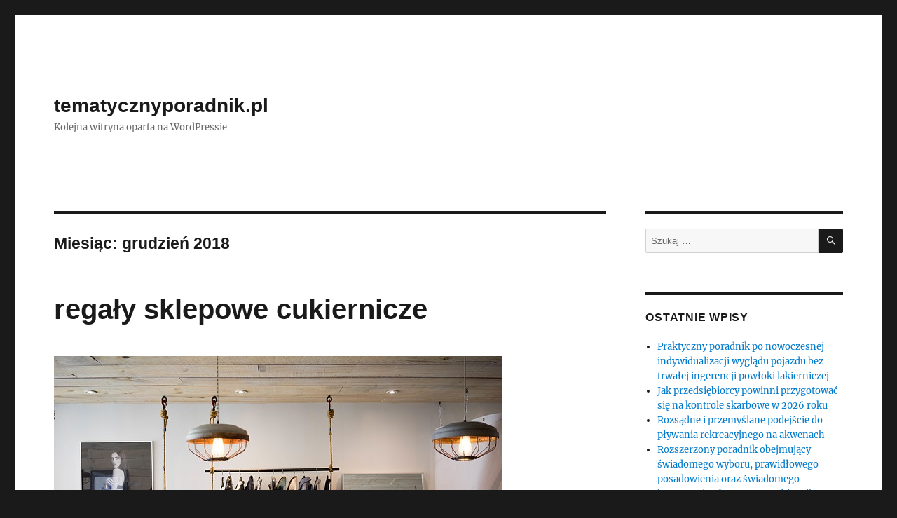

--- FILE ---
content_type: text/html; charset=UTF-8
request_url: https://tematycznyporadnik.pl/2018/12/
body_size: 10747
content:
<!DOCTYPE html>
<html lang="pl-PL" class="no-js">
<head>
	<meta charset="UTF-8">
	<meta name="viewport" content="width=device-width, initial-scale=1">
	<link rel="profile" href="https://gmpg.org/xfn/11">
		<script>(function(html){html.className = html.className.replace(/\bno-js\b/,'js')})(document.documentElement);</script>
<title>2018  grudzień | tematycznyporadnik.pl</title>
<meta name='robots' content='max-image-preview:large' />
<link rel="alternate" type="application/rss+xml" title="tematycznyporadnik.pl &raquo; Kanał z wpisami" href="https://tematycznyporadnik.pl/feed/" />
<link rel="alternate" type="application/rss+xml" title="tematycznyporadnik.pl &raquo; Kanał z komentarzami" href="https://tematycznyporadnik.pl/comments/feed/" />
<script>
window._wpemojiSettings = {"baseUrl":"https:\/\/s.w.org\/images\/core\/emoji\/14.0.0\/72x72\/","ext":".png","svgUrl":"https:\/\/s.w.org\/images\/core\/emoji\/14.0.0\/svg\/","svgExt":".svg","source":{"concatemoji":"https:\/\/tematycznyporadnik.pl\/wp-includes\/js\/wp-emoji-release.min.js?ver=6.4.3"}};
/*! This file is auto-generated */
!function(i,n){var o,s,e;function c(e){try{var t={supportTests:e,timestamp:(new Date).valueOf()};sessionStorage.setItem(o,JSON.stringify(t))}catch(e){}}function p(e,t,n){e.clearRect(0,0,e.canvas.width,e.canvas.height),e.fillText(t,0,0);var t=new Uint32Array(e.getImageData(0,0,e.canvas.width,e.canvas.height).data),r=(e.clearRect(0,0,e.canvas.width,e.canvas.height),e.fillText(n,0,0),new Uint32Array(e.getImageData(0,0,e.canvas.width,e.canvas.height).data));return t.every(function(e,t){return e===r[t]})}function u(e,t,n){switch(t){case"flag":return n(e,"\ud83c\udff3\ufe0f\u200d\u26a7\ufe0f","\ud83c\udff3\ufe0f\u200b\u26a7\ufe0f")?!1:!n(e,"\ud83c\uddfa\ud83c\uddf3","\ud83c\uddfa\u200b\ud83c\uddf3")&&!n(e,"\ud83c\udff4\udb40\udc67\udb40\udc62\udb40\udc65\udb40\udc6e\udb40\udc67\udb40\udc7f","\ud83c\udff4\u200b\udb40\udc67\u200b\udb40\udc62\u200b\udb40\udc65\u200b\udb40\udc6e\u200b\udb40\udc67\u200b\udb40\udc7f");case"emoji":return!n(e,"\ud83e\udef1\ud83c\udffb\u200d\ud83e\udef2\ud83c\udfff","\ud83e\udef1\ud83c\udffb\u200b\ud83e\udef2\ud83c\udfff")}return!1}function f(e,t,n){var r="undefined"!=typeof WorkerGlobalScope&&self instanceof WorkerGlobalScope?new OffscreenCanvas(300,150):i.createElement("canvas"),a=r.getContext("2d",{willReadFrequently:!0}),o=(a.textBaseline="top",a.font="600 32px Arial",{});return e.forEach(function(e){o[e]=t(a,e,n)}),o}function t(e){var t=i.createElement("script");t.src=e,t.defer=!0,i.head.appendChild(t)}"undefined"!=typeof Promise&&(o="wpEmojiSettingsSupports",s=["flag","emoji"],n.supports={everything:!0,everythingExceptFlag:!0},e=new Promise(function(e){i.addEventListener("DOMContentLoaded",e,{once:!0})}),new Promise(function(t){var n=function(){try{var e=JSON.parse(sessionStorage.getItem(o));if("object"==typeof e&&"number"==typeof e.timestamp&&(new Date).valueOf()<e.timestamp+604800&&"object"==typeof e.supportTests)return e.supportTests}catch(e){}return null}();if(!n){if("undefined"!=typeof Worker&&"undefined"!=typeof OffscreenCanvas&&"undefined"!=typeof URL&&URL.createObjectURL&&"undefined"!=typeof Blob)try{var e="postMessage("+f.toString()+"("+[JSON.stringify(s),u.toString(),p.toString()].join(",")+"));",r=new Blob([e],{type:"text/javascript"}),a=new Worker(URL.createObjectURL(r),{name:"wpTestEmojiSupports"});return void(a.onmessage=function(e){c(n=e.data),a.terminate(),t(n)})}catch(e){}c(n=f(s,u,p))}t(n)}).then(function(e){for(var t in e)n.supports[t]=e[t],n.supports.everything=n.supports.everything&&n.supports[t],"flag"!==t&&(n.supports.everythingExceptFlag=n.supports.everythingExceptFlag&&n.supports[t]);n.supports.everythingExceptFlag=n.supports.everythingExceptFlag&&!n.supports.flag,n.DOMReady=!1,n.readyCallback=function(){n.DOMReady=!0}}).then(function(){return e}).then(function(){var e;n.supports.everything||(n.readyCallback(),(e=n.source||{}).concatemoji?t(e.concatemoji):e.wpemoji&&e.twemoji&&(t(e.twemoji),t(e.wpemoji)))}))}((window,document),window._wpemojiSettings);
</script>
<style id='wp-emoji-styles-inline-css'>

	img.wp-smiley, img.emoji {
		display: inline !important;
		border: none !important;
		box-shadow: none !important;
		height: 1em !important;
		width: 1em !important;
		margin: 0 0.07em !important;
		vertical-align: -0.1em !important;
		background: none !important;
		padding: 0 !important;
	}
</style>
<link rel='stylesheet' id='wp-block-library-css' href='https://tematycznyporadnik.pl/wp-includes/css/dist/block-library/style.min.css?ver=6.4.3' media='all' />
<style id='wp-block-library-theme-inline-css'>
.wp-block-audio figcaption{color:#555;font-size:13px;text-align:center}.is-dark-theme .wp-block-audio figcaption{color:hsla(0,0%,100%,.65)}.wp-block-audio{margin:0 0 1em}.wp-block-code{border:1px solid #ccc;border-radius:4px;font-family:Menlo,Consolas,monaco,monospace;padding:.8em 1em}.wp-block-embed figcaption{color:#555;font-size:13px;text-align:center}.is-dark-theme .wp-block-embed figcaption{color:hsla(0,0%,100%,.65)}.wp-block-embed{margin:0 0 1em}.blocks-gallery-caption{color:#555;font-size:13px;text-align:center}.is-dark-theme .blocks-gallery-caption{color:hsla(0,0%,100%,.65)}.wp-block-image figcaption{color:#555;font-size:13px;text-align:center}.is-dark-theme .wp-block-image figcaption{color:hsla(0,0%,100%,.65)}.wp-block-image{margin:0 0 1em}.wp-block-pullquote{border-bottom:4px solid;border-top:4px solid;color:currentColor;margin-bottom:1.75em}.wp-block-pullquote cite,.wp-block-pullquote footer,.wp-block-pullquote__citation{color:currentColor;font-size:.8125em;font-style:normal;text-transform:uppercase}.wp-block-quote{border-left:.25em solid;margin:0 0 1.75em;padding-left:1em}.wp-block-quote cite,.wp-block-quote footer{color:currentColor;font-size:.8125em;font-style:normal;position:relative}.wp-block-quote.has-text-align-right{border-left:none;border-right:.25em solid;padding-left:0;padding-right:1em}.wp-block-quote.has-text-align-center{border:none;padding-left:0}.wp-block-quote.is-large,.wp-block-quote.is-style-large,.wp-block-quote.is-style-plain{border:none}.wp-block-search .wp-block-search__label{font-weight:700}.wp-block-search__button{border:1px solid #ccc;padding:.375em .625em}:where(.wp-block-group.has-background){padding:1.25em 2.375em}.wp-block-separator.has-css-opacity{opacity:.4}.wp-block-separator{border:none;border-bottom:2px solid;margin-left:auto;margin-right:auto}.wp-block-separator.has-alpha-channel-opacity{opacity:1}.wp-block-separator:not(.is-style-wide):not(.is-style-dots){width:100px}.wp-block-separator.has-background:not(.is-style-dots){border-bottom:none;height:1px}.wp-block-separator.has-background:not(.is-style-wide):not(.is-style-dots){height:2px}.wp-block-table{margin:0 0 1em}.wp-block-table td,.wp-block-table th{word-break:normal}.wp-block-table figcaption{color:#555;font-size:13px;text-align:center}.is-dark-theme .wp-block-table figcaption{color:hsla(0,0%,100%,.65)}.wp-block-video figcaption{color:#555;font-size:13px;text-align:center}.is-dark-theme .wp-block-video figcaption{color:hsla(0,0%,100%,.65)}.wp-block-video{margin:0 0 1em}.wp-block-template-part.has-background{margin-bottom:0;margin-top:0;padding:1.25em 2.375em}
</style>
<style id='classic-theme-styles-inline-css'>
/*! This file is auto-generated */
.wp-block-button__link{color:#fff;background-color:#32373c;border-radius:9999px;box-shadow:none;text-decoration:none;padding:calc(.667em + 2px) calc(1.333em + 2px);font-size:1.125em}.wp-block-file__button{background:#32373c;color:#fff;text-decoration:none}
</style>
<style id='global-styles-inline-css'>
body{--wp--preset--color--black: #000000;--wp--preset--color--cyan-bluish-gray: #abb8c3;--wp--preset--color--white: #fff;--wp--preset--color--pale-pink: #f78da7;--wp--preset--color--vivid-red: #cf2e2e;--wp--preset--color--luminous-vivid-orange: #ff6900;--wp--preset--color--luminous-vivid-amber: #fcb900;--wp--preset--color--light-green-cyan: #7bdcb5;--wp--preset--color--vivid-green-cyan: #00d084;--wp--preset--color--pale-cyan-blue: #8ed1fc;--wp--preset--color--vivid-cyan-blue: #0693e3;--wp--preset--color--vivid-purple: #9b51e0;--wp--preset--color--dark-gray: #1a1a1a;--wp--preset--color--medium-gray: #686868;--wp--preset--color--light-gray: #e5e5e5;--wp--preset--color--blue-gray: #4d545c;--wp--preset--color--bright-blue: #007acc;--wp--preset--color--light-blue: #9adffd;--wp--preset--color--dark-brown: #402b30;--wp--preset--color--medium-brown: #774e24;--wp--preset--color--dark-red: #640c1f;--wp--preset--color--bright-red: #ff675f;--wp--preset--color--yellow: #ffef8e;--wp--preset--gradient--vivid-cyan-blue-to-vivid-purple: linear-gradient(135deg,rgba(6,147,227,1) 0%,rgb(155,81,224) 100%);--wp--preset--gradient--light-green-cyan-to-vivid-green-cyan: linear-gradient(135deg,rgb(122,220,180) 0%,rgb(0,208,130) 100%);--wp--preset--gradient--luminous-vivid-amber-to-luminous-vivid-orange: linear-gradient(135deg,rgba(252,185,0,1) 0%,rgba(255,105,0,1) 100%);--wp--preset--gradient--luminous-vivid-orange-to-vivid-red: linear-gradient(135deg,rgba(255,105,0,1) 0%,rgb(207,46,46) 100%);--wp--preset--gradient--very-light-gray-to-cyan-bluish-gray: linear-gradient(135deg,rgb(238,238,238) 0%,rgb(169,184,195) 100%);--wp--preset--gradient--cool-to-warm-spectrum: linear-gradient(135deg,rgb(74,234,220) 0%,rgb(151,120,209) 20%,rgb(207,42,186) 40%,rgb(238,44,130) 60%,rgb(251,105,98) 80%,rgb(254,248,76) 100%);--wp--preset--gradient--blush-light-purple: linear-gradient(135deg,rgb(255,206,236) 0%,rgb(152,150,240) 100%);--wp--preset--gradient--blush-bordeaux: linear-gradient(135deg,rgb(254,205,165) 0%,rgb(254,45,45) 50%,rgb(107,0,62) 100%);--wp--preset--gradient--luminous-dusk: linear-gradient(135deg,rgb(255,203,112) 0%,rgb(199,81,192) 50%,rgb(65,88,208) 100%);--wp--preset--gradient--pale-ocean: linear-gradient(135deg,rgb(255,245,203) 0%,rgb(182,227,212) 50%,rgb(51,167,181) 100%);--wp--preset--gradient--electric-grass: linear-gradient(135deg,rgb(202,248,128) 0%,rgb(113,206,126) 100%);--wp--preset--gradient--midnight: linear-gradient(135deg,rgb(2,3,129) 0%,rgb(40,116,252) 100%);--wp--preset--font-size--small: 13px;--wp--preset--font-size--medium: 20px;--wp--preset--font-size--large: 36px;--wp--preset--font-size--x-large: 42px;--wp--preset--spacing--20: 0.44rem;--wp--preset--spacing--30: 0.67rem;--wp--preset--spacing--40: 1rem;--wp--preset--spacing--50: 1.5rem;--wp--preset--spacing--60: 2.25rem;--wp--preset--spacing--70: 3.38rem;--wp--preset--spacing--80: 5.06rem;--wp--preset--shadow--natural: 6px 6px 9px rgba(0, 0, 0, 0.2);--wp--preset--shadow--deep: 12px 12px 50px rgba(0, 0, 0, 0.4);--wp--preset--shadow--sharp: 6px 6px 0px rgba(0, 0, 0, 0.2);--wp--preset--shadow--outlined: 6px 6px 0px -3px rgba(255, 255, 255, 1), 6px 6px rgba(0, 0, 0, 1);--wp--preset--shadow--crisp: 6px 6px 0px rgba(0, 0, 0, 1);}:where(.is-layout-flex){gap: 0.5em;}:where(.is-layout-grid){gap: 0.5em;}body .is-layout-flow > .alignleft{float: left;margin-inline-start: 0;margin-inline-end: 2em;}body .is-layout-flow > .alignright{float: right;margin-inline-start: 2em;margin-inline-end: 0;}body .is-layout-flow > .aligncenter{margin-left: auto !important;margin-right: auto !important;}body .is-layout-constrained > .alignleft{float: left;margin-inline-start: 0;margin-inline-end: 2em;}body .is-layout-constrained > .alignright{float: right;margin-inline-start: 2em;margin-inline-end: 0;}body .is-layout-constrained > .aligncenter{margin-left: auto !important;margin-right: auto !important;}body .is-layout-constrained > :where(:not(.alignleft):not(.alignright):not(.alignfull)){max-width: var(--wp--style--global--content-size);margin-left: auto !important;margin-right: auto !important;}body .is-layout-constrained > .alignwide{max-width: var(--wp--style--global--wide-size);}body .is-layout-flex{display: flex;}body .is-layout-flex{flex-wrap: wrap;align-items: center;}body .is-layout-flex > *{margin: 0;}body .is-layout-grid{display: grid;}body .is-layout-grid > *{margin: 0;}:where(.wp-block-columns.is-layout-flex){gap: 2em;}:where(.wp-block-columns.is-layout-grid){gap: 2em;}:where(.wp-block-post-template.is-layout-flex){gap: 1.25em;}:where(.wp-block-post-template.is-layout-grid){gap: 1.25em;}.has-black-color{color: var(--wp--preset--color--black) !important;}.has-cyan-bluish-gray-color{color: var(--wp--preset--color--cyan-bluish-gray) !important;}.has-white-color{color: var(--wp--preset--color--white) !important;}.has-pale-pink-color{color: var(--wp--preset--color--pale-pink) !important;}.has-vivid-red-color{color: var(--wp--preset--color--vivid-red) !important;}.has-luminous-vivid-orange-color{color: var(--wp--preset--color--luminous-vivid-orange) !important;}.has-luminous-vivid-amber-color{color: var(--wp--preset--color--luminous-vivid-amber) !important;}.has-light-green-cyan-color{color: var(--wp--preset--color--light-green-cyan) !important;}.has-vivid-green-cyan-color{color: var(--wp--preset--color--vivid-green-cyan) !important;}.has-pale-cyan-blue-color{color: var(--wp--preset--color--pale-cyan-blue) !important;}.has-vivid-cyan-blue-color{color: var(--wp--preset--color--vivid-cyan-blue) !important;}.has-vivid-purple-color{color: var(--wp--preset--color--vivid-purple) !important;}.has-black-background-color{background-color: var(--wp--preset--color--black) !important;}.has-cyan-bluish-gray-background-color{background-color: var(--wp--preset--color--cyan-bluish-gray) !important;}.has-white-background-color{background-color: var(--wp--preset--color--white) !important;}.has-pale-pink-background-color{background-color: var(--wp--preset--color--pale-pink) !important;}.has-vivid-red-background-color{background-color: var(--wp--preset--color--vivid-red) !important;}.has-luminous-vivid-orange-background-color{background-color: var(--wp--preset--color--luminous-vivid-orange) !important;}.has-luminous-vivid-amber-background-color{background-color: var(--wp--preset--color--luminous-vivid-amber) !important;}.has-light-green-cyan-background-color{background-color: var(--wp--preset--color--light-green-cyan) !important;}.has-vivid-green-cyan-background-color{background-color: var(--wp--preset--color--vivid-green-cyan) !important;}.has-pale-cyan-blue-background-color{background-color: var(--wp--preset--color--pale-cyan-blue) !important;}.has-vivid-cyan-blue-background-color{background-color: var(--wp--preset--color--vivid-cyan-blue) !important;}.has-vivid-purple-background-color{background-color: var(--wp--preset--color--vivid-purple) !important;}.has-black-border-color{border-color: var(--wp--preset--color--black) !important;}.has-cyan-bluish-gray-border-color{border-color: var(--wp--preset--color--cyan-bluish-gray) !important;}.has-white-border-color{border-color: var(--wp--preset--color--white) !important;}.has-pale-pink-border-color{border-color: var(--wp--preset--color--pale-pink) !important;}.has-vivid-red-border-color{border-color: var(--wp--preset--color--vivid-red) !important;}.has-luminous-vivid-orange-border-color{border-color: var(--wp--preset--color--luminous-vivid-orange) !important;}.has-luminous-vivid-amber-border-color{border-color: var(--wp--preset--color--luminous-vivid-amber) !important;}.has-light-green-cyan-border-color{border-color: var(--wp--preset--color--light-green-cyan) !important;}.has-vivid-green-cyan-border-color{border-color: var(--wp--preset--color--vivid-green-cyan) !important;}.has-pale-cyan-blue-border-color{border-color: var(--wp--preset--color--pale-cyan-blue) !important;}.has-vivid-cyan-blue-border-color{border-color: var(--wp--preset--color--vivid-cyan-blue) !important;}.has-vivid-purple-border-color{border-color: var(--wp--preset--color--vivid-purple) !important;}.has-vivid-cyan-blue-to-vivid-purple-gradient-background{background: var(--wp--preset--gradient--vivid-cyan-blue-to-vivid-purple) !important;}.has-light-green-cyan-to-vivid-green-cyan-gradient-background{background: var(--wp--preset--gradient--light-green-cyan-to-vivid-green-cyan) !important;}.has-luminous-vivid-amber-to-luminous-vivid-orange-gradient-background{background: var(--wp--preset--gradient--luminous-vivid-amber-to-luminous-vivid-orange) !important;}.has-luminous-vivid-orange-to-vivid-red-gradient-background{background: var(--wp--preset--gradient--luminous-vivid-orange-to-vivid-red) !important;}.has-very-light-gray-to-cyan-bluish-gray-gradient-background{background: var(--wp--preset--gradient--very-light-gray-to-cyan-bluish-gray) !important;}.has-cool-to-warm-spectrum-gradient-background{background: var(--wp--preset--gradient--cool-to-warm-spectrum) !important;}.has-blush-light-purple-gradient-background{background: var(--wp--preset--gradient--blush-light-purple) !important;}.has-blush-bordeaux-gradient-background{background: var(--wp--preset--gradient--blush-bordeaux) !important;}.has-luminous-dusk-gradient-background{background: var(--wp--preset--gradient--luminous-dusk) !important;}.has-pale-ocean-gradient-background{background: var(--wp--preset--gradient--pale-ocean) !important;}.has-electric-grass-gradient-background{background: var(--wp--preset--gradient--electric-grass) !important;}.has-midnight-gradient-background{background: var(--wp--preset--gradient--midnight) !important;}.has-small-font-size{font-size: var(--wp--preset--font-size--small) !important;}.has-medium-font-size{font-size: var(--wp--preset--font-size--medium) !important;}.has-large-font-size{font-size: var(--wp--preset--font-size--large) !important;}.has-x-large-font-size{font-size: var(--wp--preset--font-size--x-large) !important;}
.wp-block-navigation a:where(:not(.wp-element-button)){color: inherit;}
:where(.wp-block-post-template.is-layout-flex){gap: 1.25em;}:where(.wp-block-post-template.is-layout-grid){gap: 1.25em;}
:where(.wp-block-columns.is-layout-flex){gap: 2em;}:where(.wp-block-columns.is-layout-grid){gap: 2em;}
.wp-block-pullquote{font-size: 1.5em;line-height: 1.6;}
</style>
<link rel='stylesheet' id='twentysixteen-fonts-css' href='https://tematycznyporadnik.pl/wp-content/themes/twentysixteen/fonts/merriweather-plus-inconsolata.css?ver=20230328' media='all' />
<link rel='stylesheet' id='genericons-css' href='https://tematycznyporadnik.pl/wp-content/themes/twentysixteen/genericons/genericons.css?ver=20201208' media='all' />
<link rel='stylesheet' id='twentysixteen-style-css' href='https://tematycznyporadnik.pl/wp-content/themes/twentysixteen/style.css?ver=20231107' media='all' />
<link rel='stylesheet' id='twentysixteen-block-style-css' href='https://tematycznyporadnik.pl/wp-content/themes/twentysixteen/css/blocks.css?ver=20231016' media='all' />
<!--[if lt IE 10]>
<link rel='stylesheet' id='twentysixteen-ie-css' href='https://tematycznyporadnik.pl/wp-content/themes/twentysixteen/css/ie.css?ver=20170530' media='all' />
<![endif]-->
<!--[if lt IE 9]>
<link rel='stylesheet' id='twentysixteen-ie8-css' href='https://tematycznyporadnik.pl/wp-content/themes/twentysixteen/css/ie8.css?ver=20170530' media='all' />
<![endif]-->
<!--[if lt IE 8]>
<link rel='stylesheet' id='twentysixteen-ie7-css' href='https://tematycznyporadnik.pl/wp-content/themes/twentysixteen/css/ie7.css?ver=20170530' media='all' />
<![endif]-->
<!--[if lt IE 9]>
<script src="https://tematycznyporadnik.pl/wp-content/themes/twentysixteen/js/html5.js?ver=3.7.3" id="twentysixteen-html5-js"></script>
<![endif]-->
<script src="https://tematycznyporadnik.pl/wp-includes/js/jquery/jquery.min.js?ver=3.7.1" id="jquery-core-js"></script>
<script src="https://tematycznyporadnik.pl/wp-includes/js/jquery/jquery-migrate.min.js?ver=3.4.1" id="jquery-migrate-js"></script>
<script id="twentysixteen-script-js-extra">
var screenReaderText = {"expand":"rozwi\u0144 menu potomne","collapse":"zwi\u0144 menu potomne"};
</script>
<script src="https://tematycznyporadnik.pl/wp-content/themes/twentysixteen/js/functions.js?ver=20230629" id="twentysixteen-script-js" defer data-wp-strategy="defer"></script>
<link rel="https://api.w.org/" href="https://tematycznyporadnik.pl/wp-json/" /><link rel="EditURI" type="application/rsd+xml" title="RSD" href="https://tematycznyporadnik.pl/xmlrpc.php?rsd" />
<meta name="generator" content="WordPress 6.4.3" />

<!-- platinum seo pack 1.3.8 -->
<meta name="robots" content="noindex,follow,noodp,noydir" />
<link rel="canonical" href="https://tematycznyporadnik.pl/2018/12/" />
<!-- /platinum one seo pack -->
<style>.recentcomments a{display:inline !important;padding:0 !important;margin:0 !important;}</style></head>

<body class="archive date wp-embed-responsive hfeed">
<div id="page" class="site">
	<div class="site-inner">
		<a class="skip-link screen-reader-text" href="#content">
			Przejdź do treści		</a>

		<header id="masthead" class="site-header">
			<div class="site-header-main">
				<div class="site-branding">
					
											<p class="site-title"><a href="https://tematycznyporadnik.pl/" rel="home">tematycznyporadnik.pl</a></p>
												<p class="site-description">Kolejna witryna oparta na WordPressie</p>
									</div><!-- .site-branding -->

							</div><!-- .site-header-main -->

					</header><!-- .site-header -->

		<div id="content" class="site-content">

	<div id="primary" class="content-area">
		<main id="main" class="site-main">

		
			<header class="page-header">
				<h1 class="page-title">Miesiąc: <span>grudzień 2018</span></h1>			</header><!-- .page-header -->

			
<article id="post-218" class="post-218 post type-post status-publish format-standard has-post-thumbnail hentry category-zdrowie">
	<header class="entry-header">
		
		<h2 class="entry-title"><a href="https://tematycznyporadnik.pl/regaly-sklepowe-cukiernicze/" rel="bookmark">regały sklepowe cukiernicze</a></h2>	</header><!-- .entry-header -->

	
	
	<a class="post-thumbnail" href="https://tematycznyporadnik.pl/regaly-sklepowe-cukiernicze/" aria-hidden="true">
		<img width="640" height="427" src="https://tematycznyporadnik.pl/wp-content/uploads/2018/12/2028858629-sklep-wyposażenie.jpg" class="attachment-post-thumbnail size-post-thumbnail wp-post-image" alt="regały sklepowe cukiernicze" decoding="async" fetchpriority="high" srcset="https://tematycznyporadnik.pl/wp-content/uploads/2018/12/2028858629-sklep-wyposażenie.jpg 640w, https://tematycznyporadnik.pl/wp-content/uploads/2018/12/2028858629-sklep-wyposażenie-300x200.jpg 300w" sizes="(max-width: 709px) 85vw, (max-width: 909px) 67vw, (max-width: 984px) 60vw, (max-width: 1362px) 62vw, 840px" />	</a>

		
	<div class="entry-content">
		<p>Urządzaniem punktów sprzedaży oraz przestrzeni komercyjnych absorbują się obecnie w głównej mierze fachowcy. </p>
<h2>   biurko b72b orzech ciemny   </h2>
<p>Niezwykle ważne jest to, aby przestrzeń była efektywna oraz praktyczna, lecz jednocześnie maksymalnie wykorzystana. Obszerne sieci handlowe oferują często wybitnie wiele towaru, który powinien pozostać należycie wyeksponowany. Wystrój wnętrza powinien także zachęcać do tego, by kontrahenci chcieli zrobić w nim zakupy i zainteresowali się asortymentem.</p>
<h2>   Złącze równolegle  </h2>
<p>Niezmiernie istotnym wyposażeniem każdego sklepu są oczywiście meble. Niezależnie od tego, co taki sklep oferuje, przeważnie można w nim spotkać:<br />•&nbsp;&nbsp;&nbsp; regały,<br />•&nbsp;&nbsp;&nbsp; stojaki na ubrania,<br />•&nbsp;&nbsp;&nbsp; lady i biurka,<br />•&nbsp;&nbsp;&nbsp; kanapy, stołki i krzesła.<br />Bez wątpliwości, całkiem inne jest wyposażenie drogiego butiku ubraniowego w galerii handlowej i osiedlowego sklepu spożywczego. W tym pierwszym, towaru nie ma wiele, powinien być on pięknie wyróżniony oraz powieszony na stojakach. Przydają się bezsprzecznie półeczki na buty oraz akcesoria, jak torebki i kosztowności. Bardzo istotne jest jednakże, by konsumentki takiego sklepu mogły spocząć na wygodnej kanapie, odłożyć torebkę na ławę, czy również przymierzyć ubrania w przestronnej garderobie i bez ograniczeń się po niej poruszać.<br />Posiadacz sklepu spożywczego dba jednak przede wszystkim o to, by jak najwięcej towaru zdołać umiejscowić na półkach. Niesłychanie nieraz w takim sklepie jest w następstwie tego ciasno, albowiem między meblami stoją skrzynie z towarem oraz inne akcesoria. <br />Bez względu od branży, warto stawiać na meble wysokiej jakości, które są trwałe oraz porządne. Należałoby pamiętać o tym w szczególności w sklepie, gdzie półki muszą udźwignąć spory tonaż. W przypadku elitarnego sklepu z ciuchami, meble muszą być również ładne i stanowić ozdobę. Najprzyzwoiciej, aby pochodziły one z jednej linii i wykonane były z drewna.</p>
<h2>&nbsp;   Stol konferencyjny QST12A  </h2>
<p>Sprzęty meblowe w sklepie wymienia się rzadko. Wielokrotnie nawet po remoncie i odmalowaniu ścian, meble pozostają nadal te same. Jest to jakkolwiek spory wydatek, a same meble nie są najistotniejsze. Skutkiem tego należałoby wybierać meble na lata, które na pewno będą wyglądały identycznie ładnie, jak w dniu ich kupna. Wielu producentów oferuje meble dla sklepów i należałoby skorzystać z ich okazji.<br />Można także zamówić meble na wymiar, jakie będą idealnie zaadaptowane do sklepu oraz jego ułożenia. Takie meble na sto procent są w najwyższym stopniu funkcjonalne, bowiem pozwalają na maksymalne wykorzystanie osiągalnej przestrzeni. Najporządniej wybierać takie, których kolorystyka jest stonowana oraz będzie z powodzeniem pasowała również do innego wystroju sklepu. Jest to istotne, ponieważ od czasu do czasu zmienia się przecież kolor ścian, czy inne dodatki i meble powinny z nimi tworzyć spójną całość.</p>
	</div><!-- .entry-content -->

	<footer class="entry-footer">
		<span class="byline"><span class="author vcard"><img alt='' src='https://secure.gravatar.com/avatar/3bb240e870c10c11c52572d7120be8d0?s=49&#038;d=mm&#038;r=g' srcset='https://secure.gravatar.com/avatar/3bb240e870c10c11c52572d7120be8d0?s=98&#038;d=mm&#038;r=g 2x' class='avatar avatar-49 photo' height='49' width='49' decoding='async'/><span class="screen-reader-text">Autor </span> <a class="url fn n" href="https://tematycznyporadnik.pl/author/admin/">admin</a></span></span><span class="posted-on"><span class="screen-reader-text">Data publikacji </span><a href="https://tematycznyporadnik.pl/regaly-sklepowe-cukiernicze/" rel="bookmark"><time class="entry-date published updated" datetime="2018-12-21T22:54:03+01:00">21 grudnia 2018</time></a></span><span class="cat-links"><span class="screen-reader-text">Kategorie </span><a href="https://tematycznyporadnik.pl/category/zdrowie/" rel="category tag">zdrowie</a></span>			</footer><!-- .entry-footer -->
</article><!-- #post-218 -->

<article id="post-215" class="post-215 post type-post status-publish format-standard has-post-thumbnail hentry category-zdrowie">
	<header class="entry-header">
		
		<h2 class="entry-title"><a href="https://tematycznyporadnik.pl/tablica-interaktywna/" rel="bookmark">Tablica interaktywna</a></h2>	</header><!-- .entry-header -->

	
	
	<a class="post-thumbnail" href="https://tematycznyporadnik.pl/tablica-interaktywna/" aria-hidden="true">
		<img width="1200" height="789" src="https://tematycznyporadnik.pl/wp-content/uploads/2018/12/1011414906-szkoła-1200x789.jpg" class="attachment-post-thumbnail size-post-thumbnail wp-post-image" alt="Tablica interaktywna" decoding="async" srcset="https://tematycznyporadnik.pl/wp-content/uploads/2018/12/1011414906-szkoła-1200x789.jpg 1200w, https://tematycznyporadnik.pl/wp-content/uploads/2018/12/1011414906-szkoła-300x197.jpg 300w, https://tematycznyporadnik.pl/wp-content/uploads/2018/12/1011414906-szkoła-768x505.jpg 768w, https://tematycznyporadnik.pl/wp-content/uploads/2018/12/1011414906-szkoła-1024x674.jpg 1024w, https://tematycznyporadnik.pl/wp-content/uploads/2018/12/1011414906-szkoła.jpg 1280w" sizes="(max-width: 709px) 85vw, (max-width: 909px) 67vw, (max-width: 984px) 60vw, (max-width: 1362px) 62vw, 840px" />	</a>

		
	<div class="entry-content">
		<p>Szkoła jednoczy się w szczególe z nauką, nauczycielami i tablicami szkolnymi. To właśnie one określają szkołę jako miejsce, gdzie jesteśmy w stanie się uczyć. Tablice szkolne zezwalają na tymczasowe uwiecznienie wiadomości czy też zadania w taki sposób, by cała klasa mogła ujrzeć przekaz. </p>
<h2><a href="httpsss://aktin.pl/tablica-interaktywna-interwrite-touchboard-1088-g040301g004at-10132" class="tooltipstered"> tablice interaktywne </a></h2>
<p>Obecnie tradycyjne tablice wielokrotnie są zastępowane tymi interakcyjnymi, podłączanymi do komputera. Mimo to, w wielu szkołach nadal mamy okazję ujrzeć stereotypowe tablice, z jakich korzystają uczniowie i nauczyciele w czasie lekcji. Oprzyrządowanie klasy w przededniu roku szkolnego ma obowiązek być zmartwieniem dla jakiejkolwiek placówki. Selekcjonując tablice szkolne z punktu sprzedaży gwarantujecie sobie najważniejszą dostępną na rynku jakość przy konkurencyjnej cenie. Nie warto zwlekać. Dbanie o niskie koszty w szkole, to podstawa racjonalnego administrowania. Bazowe wyposażenie szkolnej klasy, jak tablice szkolne lub ławki oraz krzesła, może być oszałamiającym sposobem na obniżenie wydatków. Wystarczy jedynie wybierać dobre oferty przetestowanych dostawców, takie jak u nas. Dbanie o przyjacielską uczniowi klasę to podstawa pobudzania dzieci do nauki. W sklepie znaleźć można w związku z tym tablica kredowa, które zachęcają młodzież do uwagi oraz są zapowiedzią tego, że nauka może być przygodą. Korzystając z ofert, ekspresowo zabijesz szkolną nudę. Wybierając odpowiednie wyposażenie klasy, można dużo zyskać. U nas bez kłopotu znaleźć wolno tablice szkolne wymykające się powtarzalnym schematom. To właśnie dzięki nietuzinkowym i intrygującym materiałom dydaktycznym każdy nauczyciel prościej przykuje szczególną uwagę uczniów.<br />Szkoły w szeregu przypadków kojarzą się z tablicami &#8211; są to ikony szkolnictwa. Tak ściśle mówiąc tablice stosuje się w szkołach po to, żeby pomóc w nauce. Pedagodzy dzięki nim są w stanie przekazać bezcenną wiedzę, a uczniowie w sposób bardzo praktyczny mogą ją przyswoić. Dzisiaj jednak dużo szkół stawia na nowoczesne rozwiązania, zamieniając schematyczne tablice na te interaktywne. Pomimo to, w szkołach w dalszym ciągu jesteśmy w stanie zobaczyć tuzinkowe zielone tablice, po których możemy pisać kredą. </p>
	</div><!-- .entry-content -->

	<footer class="entry-footer">
		<span class="byline"><span class="author vcard"><img alt='' src='https://secure.gravatar.com/avatar/3bb240e870c10c11c52572d7120be8d0?s=49&#038;d=mm&#038;r=g' srcset='https://secure.gravatar.com/avatar/3bb240e870c10c11c52572d7120be8d0?s=98&#038;d=mm&#038;r=g 2x' class='avatar avatar-49 photo' height='49' width='49' loading='lazy' decoding='async'/><span class="screen-reader-text">Autor </span> <a class="url fn n" href="https://tematycznyporadnik.pl/author/admin/">admin</a></span></span><span class="posted-on"><span class="screen-reader-text">Data publikacji </span><a href="https://tematycznyporadnik.pl/tablica-interaktywna/" rel="bookmark"><time class="entry-date published updated" datetime="2018-12-18T06:44:02+01:00">18 grudnia 2018</time></a></span><span class="cat-links"><span class="screen-reader-text">Kategorie </span><a href="https://tematycznyporadnik.pl/category/zdrowie/" rel="category tag">zdrowie</a></span>			</footer><!-- .entry-footer -->
</article><!-- #post-215 -->

		</main><!-- .site-main -->
	</div><!-- .content-area -->


	<aside id="secondary" class="sidebar widget-area">
		<section id="search-2" class="widget widget_search">
<form role="search" method="get" class="search-form" action="https://tematycznyporadnik.pl/">
	<label>
		<span class="screen-reader-text">
			Szukaj:		</span>
		<input type="search" class="search-field" placeholder="Szukaj &hellip;" value="" name="s" />
	</label>
	<button type="submit" class="search-submit"><span class="screen-reader-text">
		Szukaj	</span></button>
</form>
</section>
		<section id="recent-posts-2" class="widget widget_recent_entries">
		<h2 class="widget-title">Ostatnie wpisy</h2><nav aria-label="Ostatnie wpisy">
		<ul>
											<li>
					<a href="https://tematycznyporadnik.pl/praktyczny-poradnik-po-nowoczesnej-indywidualizacji-wygladu-pojazdu-bez-trwalej-ingerencji-powloki-lakierniczej/">Praktyczny poradnik po nowoczesnej indywidualizacji wyglądu pojazdu bez trwałej ingerencji powłoki lakierniczej</a>
									</li>
											<li>
					<a href="https://tematycznyporadnik.pl/jak-przedsiebiorcy-powinni-przygotowac-sie-na-kontrole-skarbowe-w-2026-roku/">Jak przedsiębiorcy powinni przygotować się na kontrole skarbowe w 2026 roku</a>
									</li>
											<li>
					<a href="https://tematycznyporadnik.pl/rozsadne-i-przemyslane-podejscie-do-plywania-rekreacyjnego-na-akwenach/">Rozsądne i przemyślane podejście do pływania rekreacyjnego na akwenach</a>
									</li>
											<li>
					<a href="https://tematycznyporadnik.pl/rozszerzony-poradnik-obejmujacy-swiadomego-wyboru-prawidlowego-posadowienia-oraz-swiadomego-korzystania-z-betonowego-zbiornika-na-nieczystosci/">Rozszerzony poradnik obejmujący świadomego wyboru, prawidłowego posadowienia oraz świadomego korzystania z betonowego zbiornika na nieczystości</a>
									</li>
											<li>
					<a href="https://tematycznyporadnik.pl/bezpieczna-obsluga-zbiornika-bezodplywowego-w-domu-jednorodzinnym-codzienne-obowiazki-dla-wlascicieli-nieruchomosci/">Bezpieczna obsługa zbiornika bezodpływowego w domu jednorodzinnym – codzienne obowiązki dla właścicieli nieruchomości</a>
									</li>
					</ul>

		</nav></section><section id="recent-comments-2" class="widget widget_recent_comments"><h2 class="widget-title">Najnowsze komentarze</h2><nav aria-label="Najnowsze komentarze"><ul id="recentcomments"></ul></nav></section><section id="archives-2" class="widget widget_archive"><h2 class="widget-title">Archiwa</h2><nav aria-label="Archiwa">
			<ul>
					<li><a href='https://tematycznyporadnik.pl/2026/01/'>styczeń 2026</a></li>
	<li><a href='https://tematycznyporadnik.pl/2025/12/'>grudzień 2025</a></li>
	<li><a href='https://tematycznyporadnik.pl/2025/11/'>listopad 2025</a></li>
	<li><a href='https://tematycznyporadnik.pl/2025/08/'>sierpień 2025</a></li>
	<li><a href='https://tematycznyporadnik.pl/2025/07/'>lipiec 2025</a></li>
	<li><a href='https://tematycznyporadnik.pl/2025/06/'>czerwiec 2025</a></li>
	<li><a href='https://tematycznyporadnik.pl/2025/05/'>maj 2025</a></li>
	<li><a href='https://tematycznyporadnik.pl/2025/04/'>kwiecień 2025</a></li>
	<li><a href='https://tematycznyporadnik.pl/2025/03/'>marzec 2025</a></li>
	<li><a href='https://tematycznyporadnik.pl/2025/01/'>styczeń 2025</a></li>
	<li><a href='https://tematycznyporadnik.pl/2024/12/'>grudzień 2024</a></li>
	<li><a href='https://tematycznyporadnik.pl/2024/11/'>listopad 2024</a></li>
	<li><a href='https://tematycznyporadnik.pl/2024/10/'>październik 2024</a></li>
	<li><a href='https://tematycznyporadnik.pl/2024/09/'>wrzesień 2024</a></li>
	<li><a href='https://tematycznyporadnik.pl/2024/08/'>sierpień 2024</a></li>
	<li><a href='https://tematycznyporadnik.pl/2024/07/'>lipiec 2024</a></li>
	<li><a href='https://tematycznyporadnik.pl/2024/06/'>czerwiec 2024</a></li>
	<li><a href='https://tematycznyporadnik.pl/2024/05/'>maj 2024</a></li>
	<li><a href='https://tematycznyporadnik.pl/2024/04/'>kwiecień 2024</a></li>
	<li><a href='https://tematycznyporadnik.pl/2024/03/'>marzec 2024</a></li>
	<li><a href='https://tematycznyporadnik.pl/2024/02/'>luty 2024</a></li>
	<li><a href='https://tematycznyporadnik.pl/2024/01/'>styczeń 2024</a></li>
	<li><a href='https://tematycznyporadnik.pl/2023/12/'>grudzień 2023</a></li>
	<li><a href='https://tematycznyporadnik.pl/2023/09/'>wrzesień 2023</a></li>
	<li><a href='https://tematycznyporadnik.pl/2023/07/'>lipiec 2023</a></li>
	<li><a href='https://tematycznyporadnik.pl/2023/06/'>czerwiec 2023</a></li>
	<li><a href='https://tematycznyporadnik.pl/2023/03/'>marzec 2023</a></li>
	<li><a href='https://tematycznyporadnik.pl/2023/01/'>styczeń 2023</a></li>
	<li><a href='https://tematycznyporadnik.pl/2022/11/'>listopad 2022</a></li>
	<li><a href='https://tematycznyporadnik.pl/2022/10/'>październik 2022</a></li>
	<li><a href='https://tematycznyporadnik.pl/2022/09/'>wrzesień 2022</a></li>
	<li><a href='https://tematycznyporadnik.pl/2022/08/'>sierpień 2022</a></li>
	<li><a href='https://tematycznyporadnik.pl/2022/07/'>lipiec 2022</a></li>
	<li><a href='https://tematycznyporadnik.pl/2022/06/'>czerwiec 2022</a></li>
	<li><a href='https://tematycznyporadnik.pl/2022/05/'>maj 2022</a></li>
	<li><a href='https://tematycznyporadnik.pl/2022/04/'>kwiecień 2022</a></li>
	<li><a href='https://tematycznyporadnik.pl/2022/03/'>marzec 2022</a></li>
	<li><a href='https://tematycznyporadnik.pl/2022/02/'>luty 2022</a></li>
	<li><a href='https://tematycznyporadnik.pl/2022/01/'>styczeń 2022</a></li>
	<li><a href='https://tematycznyporadnik.pl/2021/12/'>grudzień 2021</a></li>
	<li><a href='https://tematycznyporadnik.pl/2021/11/'>listopad 2021</a></li>
	<li><a href='https://tematycznyporadnik.pl/2021/10/'>październik 2021</a></li>
	<li><a href='https://tematycznyporadnik.pl/2021/09/'>wrzesień 2021</a></li>
	<li><a href='https://tematycznyporadnik.pl/2021/08/'>sierpień 2021</a></li>
	<li><a href='https://tematycznyporadnik.pl/2021/07/'>lipiec 2021</a></li>
	<li><a href='https://tematycznyporadnik.pl/2021/06/'>czerwiec 2021</a></li>
	<li><a href='https://tematycznyporadnik.pl/2021/05/'>maj 2021</a></li>
	<li><a href='https://tematycznyporadnik.pl/2021/04/'>kwiecień 2021</a></li>
	<li><a href='https://tematycznyporadnik.pl/2021/03/'>marzec 2021</a></li>
	<li><a href='https://tematycznyporadnik.pl/2021/02/'>luty 2021</a></li>
	<li><a href='https://tematycznyporadnik.pl/2021/01/'>styczeń 2021</a></li>
	<li><a href='https://tematycznyporadnik.pl/2020/12/'>grudzień 2020</a></li>
	<li><a href='https://tematycznyporadnik.pl/2020/10/'>październik 2020</a></li>
	<li><a href='https://tematycznyporadnik.pl/2020/09/'>wrzesień 2020</a></li>
	<li><a href='https://tematycznyporadnik.pl/2020/08/'>sierpień 2020</a></li>
	<li><a href='https://tematycznyporadnik.pl/2020/05/'>maj 2020</a></li>
	<li><a href='https://tematycznyporadnik.pl/2020/04/'>kwiecień 2020</a></li>
	<li><a href='https://tematycznyporadnik.pl/2020/01/'>styczeń 2020</a></li>
	<li><a href='https://tematycznyporadnik.pl/2019/12/'>grudzień 2019</a></li>
	<li><a href='https://tematycznyporadnik.pl/2019/10/'>październik 2019</a></li>
	<li><a href='https://tematycznyporadnik.pl/2019/08/'>sierpień 2019</a></li>
	<li><a href='https://tematycznyporadnik.pl/2019/06/'>czerwiec 2019</a></li>
	<li><a href='https://tematycznyporadnik.pl/2019/05/'>maj 2019</a></li>
	<li><a href='https://tematycznyporadnik.pl/2018/12/' aria-current="page">grudzień 2018</a></li>
	<li><a href='https://tematycznyporadnik.pl/2018/11/'>listopad 2018</a></li>
	<li><a href='https://tematycznyporadnik.pl/2018/07/'>lipiec 2018</a></li>
	<li><a href='https://tematycznyporadnik.pl/2018/06/'>czerwiec 2018</a></li>
	<li><a href='https://tematycznyporadnik.pl/2018/04/'>kwiecień 2018</a></li>
	<li><a href='https://tematycznyporadnik.pl/2018/03/'>marzec 2018</a></li>
	<li><a href='https://tematycznyporadnik.pl/2018/02/'>luty 2018</a></li>
	<li><a href='https://tematycznyporadnik.pl/2017/11/'>listopad 2017</a></li>
	<li><a href='https://tematycznyporadnik.pl/2017/10/'>październik 2017</a></li>
	<li><a href='https://tematycznyporadnik.pl/2017/08/'>sierpień 2017</a></li>
	<li><a href='https://tematycznyporadnik.pl/2017/07/'>lipiec 2017</a></li>
	<li><a href='https://tematycznyporadnik.pl/2017/06/'>czerwiec 2017</a></li>
	<li><a href='https://tematycznyporadnik.pl/2017/05/'>maj 2017</a></li>
	<li><a href='https://tematycznyporadnik.pl/2017/04/'>kwiecień 2017</a></li>
	<li><a href='https://tematycznyporadnik.pl/2017/01/'>styczeń 2017</a></li>
	<li><a href='https://tematycznyporadnik.pl/2016/12/'>grudzień 2016</a></li>
	<li><a href='https://tematycznyporadnik.pl/2016/10/'>październik 2016</a></li>
	<li><a href='https://tematycznyporadnik.pl/2016/09/'>wrzesień 2016</a></li>
	<li><a href='https://tematycznyporadnik.pl/2016/08/'>sierpień 2016</a></li>
			</ul>

			</nav></section><section id="categories-2" class="widget widget_categories"><h2 class="widget-title">Kategorie</h2><nav aria-label="Kategorie">
			<ul>
					<li class="cat-item cat-item-56"><a href="https://tematycznyporadnik.pl/category/architektura/">architektura</a>
</li>
	<li class="cat-item cat-item-1"><a href="https://tematycznyporadnik.pl/category/bez-kategorii/">Bez kategorii</a>
</li>
	<li class="cat-item cat-item-5"><a href="https://tematycznyporadnik.pl/category/biznes/">biznes</a>
</li>
	<li class="cat-item cat-item-26"><a href="https://tematycznyporadnik.pl/category/edukacja/">edukacja</a>
</li>
	<li class="cat-item cat-item-117"><a href="https://tematycznyporadnik.pl/category/motoryzacja/">motoryzacja</a>
</li>
	<li class="cat-item cat-item-51"><a href="https://tematycznyporadnik.pl/category/reklama-i-marketing/">reklama i marketing</a>
</li>
	<li class="cat-item cat-item-21"><a href="https://tematycznyporadnik.pl/category/rekreacja/">rekreacja</a>
</li>
	<li class="cat-item cat-item-48"><a href="https://tematycznyporadnik.pl/category/sklepy-internetowe/">sklepy internetowe</a>
</li>
	<li class="cat-item cat-item-63"><a href="https://tematycznyporadnik.pl/category/transport/">transport</a>
</li>
	<li class="cat-item cat-item-11"><a href="https://tematycznyporadnik.pl/category/uroda/">uroda</a>
</li>
	<li class="cat-item cat-item-103"><a href="https://tematycznyporadnik.pl/category/uslugi/">usługi</a>
</li>
	<li class="cat-item cat-item-165"><a href="https://tematycznyporadnik.pl/category/wyposazenie-wnetrz/">Wyposażenie Wnętrz</a>
</li>
	<li class="cat-item cat-item-2"><a href="https://tematycznyporadnik.pl/category/zdrowie/">zdrowie</a>
</li>
			</ul>

			</nav></section><section id="meta-2" class="widget widget_meta"><h2 class="widget-title">Meta</h2><nav aria-label="Meta">
		<ul>
						<li><a rel="nofollow" href="https://tematycznyporadnik.pl/wp-login.php">Zaloguj się</a></li>
			<li><a href="https://tematycznyporadnik.pl/feed/">Kanał wpisów</a></li>
			<li><a href="https://tematycznyporadnik.pl/comments/feed/">Kanał komentarzy</a></li>

			<li><a href="https://pl.wordpress.org/">WordPress.org</a></li>
		</ul>

		</nav></section>	</aside><!-- .sidebar .widget-area -->

		</div><!-- .site-content -->

		<footer id="colophon" class="site-footer">
			
			
			<div class="site-info">
								<span class="site-title"><a href="https://tematycznyporadnik.pl/" rel="home">tematycznyporadnik.pl</a></span>
								<a href="https://pl.wordpress.org/" class="imprint">
					Dumnie wspierane przez WordPress				</a>
			</div><!-- .site-info -->
		</footer><!-- .site-footer -->
	</div><!-- .site-inner -->
</div><!-- .site -->

</body>
</html>
